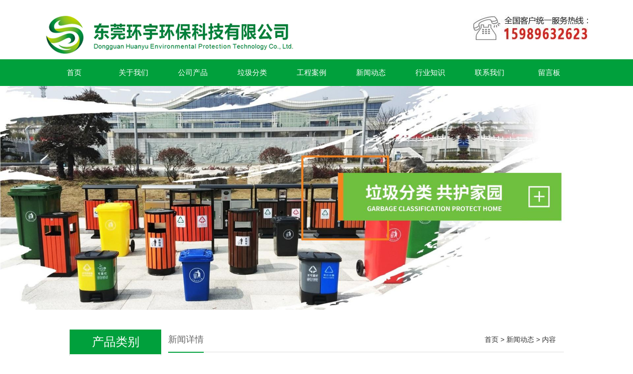

--- FILE ---
content_type: text/html; charset=utf-8
request_url: http://www.huanyugd.com/news-646751
body_size: 4346
content:
<!DOCTYPE HTML PUBLIC "-//W3C//DTD XHTML 1.0 Transitional//EN" "http://www.w3.org/TR/xhtml1/DTD/xhtml1-transitional.dtd">
<html xmlns="http://www.w3.org/1999/xhtml">
<head>
<meta http-equiv="Content-Type" content="text/html; charset=utf-8">
<title>钢木垃圾桶厂家对垃圾分类政策的建议_新闻动态_东莞环宇环保科技有限公司</title>
<meta name="description" content="在钢木垃圾桶厂家看来，城市生活垃圾分类的意义重大，不仅可以为城市居民的健康生活带来健康的城市环境，还可以推动城市的建设和发展。">
<meta name="keywords" content="钢木垃圾桶">
<meta name="viewport" content="width=device-width, user-scalable=no, initial-scale=1, maximum-scale=1, minimum-scale=1">
<meta name="applicable-device" content="pc">
<meta name="apple-mobile-web-app-title" content="钢木垃圾桶厂家对垃圾分类政策的建议">
<meta name="application-name" content="东莞环宇环保科技有限公司">
<meta property="og:type" content="article">
<meta property="og:site_name" content="东莞环宇环保科技有限公司">
<meta property="og:image" content="http://www.huanyugd.com/Content/ueditor-builder/net/upload1/Other/15710/6370823607482761611626950.png">
<meta property="og:title" content="钢木垃圾桶厂家对垃圾分类政策的建议">
<meta property="og:description" content="在钢木垃圾桶厂家看来，城市生活垃圾分类的意义重大，不仅可以为城市居民的健康生活带来健康的城市环境，还可以推动城市的建设和发展。">
<meta property="og:tag" content="钢木垃圾桶">
<meta property="og:url" content="http://www.huanyugd.com/news-646751">
<meta property="og:release_date" content="2019-11-01">
<link href="http://www.huanyugd.com/news-646751" rel="canonical">
<link href="http://m.huanyugd.com/news-646751" rel="alternate" media="only screen and (max-width: 640px)">
<link href="/Content/File_Img/huanyugd.com/favicon.ico" rel="shortcut icon" type="image/x-icon">
<link href="/Content/C_IMG/m146/green/style.css" rel="stylesheet" type="text/css">
<script src="/Content/C_JS/jquery.js"></script>
<script src="/Content/C_JS/common.js"></script>
</head>
<body>
<div class="top">
  <div class="top-in"><a href="http://www.huanyugd.com/"><img src="/Content/File_Img/huanyugd.com/logo15710.png" alt="东莞环宇环保科技有限公司"></a>
    <div class="tel fr"><img src="/Content/ueditor-builder/net/upload1/Other/15710/6369897820924341746212370.jpg" /></div>
  </div>
</div>
<div class="navwrap">
  <div class="nav">
    <ul class="nav nav_cn site_15710">
      <li><a href="http://www.huanyugd.com/" class="inmenu">首页</a></li>
<li onmouseover="displaySubMenu(this)" onmouseout="hideSubMenu(this)"><a href="http://www.huanyugd.com/about-us" class="inmenu">关于我们</a>
<ul class="submenu">
<li><a href="http://www.huanyugd.com/about1">公司简介</a></li>
<li><a href="http://www.huanyugd.com/gcsj">工厂实景</a></li>
<li><a href="http://www.huanyugd.com/wh">企业文化</a></li>
</ul>
</li>
<li onmouseover="displaySubMenu(this)" onmouseout="hideSubMenu(this)"><a href="http://www.huanyugd.com/products" class="inmenu">公司产品</a>
<ul class="submenu"><li class="side_nav1" id="cat1"><a href="http://www.huanyugd.com/the-trash/">垃圾桶</a></li>
<li class="side_nav1" id="cat2"><a href="http://www.huanyugd.com/the-trash1/">分类垃圾桶</a></li>
<li class="side_nav1" id="cat3"><a href="http://www.huanyugd.com/the-trash2/">塑料垃圾桶</a></li>
<li class="side_nav1" id="cat4"><a href="http://www.huanyugd.com/the-trash4/">智能垃圾桶</a></li>
<li class="side_nav1" id="cat5"><a href="http://www.huanyugd.com/the-trash5/">果皮箱</a></li>
<li class="side_nav1" id="cat6"><a href="http://www.huanyugd.com/the-trash6/">花盆</a></li>
<li class="side_nav1" id="cat7"><a href="http://www.huanyugd.com/park/">公园座椅</a></li>
<li class="side_nav1" id="cat8"><a href="http://www.huanyugd.com/garbage-truck/">垃圾车</a></li>
</ul></li>
<li><a href="http://www.huanyugd.com/ljtype" class="inmenu">垃圾分类</a></li>
<li><a href="http://www.huanyugd.com/case" class="inmenu">工程案例</a></li>
<li><a href="http://www.huanyugd.com/newslist-1" class="inmenu_1">新闻动态</a></li>
<li><a href="http://www.huanyugd.com/industrylist-1" class="inmenu">行业知识</a></li>
<li><a href="http://www.huanyugd.com/contact-us" class="inmenu">联系我们</a></li>
<li><a href="http://www.huanyugd.com/inquiry" class="inmenu">留言板</a></li>

    </ul>
  </div>
</div>
<div class="inner-banner"><img src="/Content/File_Img/huanyugd.com/banner15710.jpg?rnd=0.985549817786342" alt="Banner"></div>
<section class="main">
  <div class="area1 hotpro">
    <div class="main-left">
      <ul class="sf-menu">
        <div class="sidetit">产品类别</div>

<li class="menu-item LiLevel1" id="cat1"><a href="http://www.huanyugd.com/the-trash/">垃圾桶</a></li>

<li class="menu-item LiLevel1" id="cat2"><a href="http://www.huanyugd.com/the-trash1/">分类垃圾桶</a></li>

<li class="menu-item LiLevel1" id="cat3"><a href="http://www.huanyugd.com/the-trash2/">塑料垃圾桶</a></li>

<li class="menu-item LiLevel1" id="cat4"><a href="http://www.huanyugd.com/the-trash4/">智能垃圾桶</a></li>

<li class="menu-item LiLevel1" id="cat5"><a href="http://www.huanyugd.com/the-trash5/">果皮箱</a></li>

<li class="menu-item LiLevel1" id="cat6"><a href="http://www.huanyugd.com/the-trash6/">花盆</a></li>

<li class="menu-item LiLevel1" id="cat7"><a href="http://www.huanyugd.com/park/">公园座椅</a></li>

<li class="menu-item LiLevel1" id="cat8"><a href="http://www.huanyugd.com/garbage-truck/">垃圾车</a></li>


      </ul>
      <div class="leftcontact">东莞环宇环保科技<br>
销售联系电话：<br>
吴先生：<br>15989632623<br>13377748687<br>
刘先生：<br>15622984860<br>13392387859<br>
冯小姐：13922931327<br>
谭先生： 18899715453<br>
吴小姐： 13392387659<br>
地址：广东省东莞市石碣镇同富东路193号</div>
    </div>
    <div class="main-right">
      <div class="positon">
        <div class="nowin">新闻详情</div>
        <div class="bPosition"><a href="http://www.huanyugd.com/">首页</a> > <a href="http://www.huanyugd.com/newslist-1">新闻动态</a> > 内容 </div></div>
      <div class="n_info_con">
        <h1>钢木垃圾桶厂家对垃圾分类政策的建议</h1>
        <div class="info_con_tit">
          <div class="info_con_tit">
            <div class="n_tit"><span>编辑：<a href="http://www.huanyugd.com/">东莞环宇环保科技有限公司</a></span><span>时间：2019-11-01</span></div>
          </div>
        </div>
        <div id="cntrBody"><p style="white-space: normal; text-indent: 2em; text-align: center;">
    钢木垃圾桶厂家对垃圾分类政策的建议
</p>
<p style="white-space: normal; text-indent: 2em;">
    在<a href="http://www.huanyugd.com/" target="_self" title="钢木垃圾桶厂家对垃圾分类政策的建议"><strong>钢木垃圾桶</strong></a>厂家看来，城市生活垃圾分类的意义重大，不仅可以为城市居民的健康生活带来健康的城市环境，还可以推动城市的建设和发展。所以，针对我国在垃圾分类过程中存在的问题，钢木垃圾桶厂家就目前垃圾分类的现状，给出了以下的建议，以更快地促进我国垃圾分类的发展。
</p>
<p style="text-align: center">
    <img src="/Content/ueditor-builder/net/upload1/Other/15710/6370823607482761611626950.png" alt="钢木垃圾桶.png"/>
</p>
<p style="white-space: normal; text-indent: 2em;">
    首先，我国相关环卫部门要统一和细化分类标准，并在实施的过程中进行监督完善，让居民在进行垃圾分类时有据可依，正确的将垃圾分类投放到钢木垃圾桶内。另外，要提高垃圾分类的便利性和可操作性。其次，在安置环卫设施和垃圾分类试点时，要考虑到公共场所和居住区的差异性，清楚两者产生的垃圾不同。一般公共场所人流量较大，但是垃圾成分较简单，设置安放垃圾桶时，需要把投放容易，容量较大两方面作为基本的思路，例如，安放钢木垃圾桶和不锈钢垃圾桶等。并需要对整个地区是垃圾桶的规格进行统一，以便人们准确区分。而在居住区，垃圾的种类较复杂。钢木垃圾桶厂家建议，对于有较高回收价值的垃圾，不需要设置分类收集环卫设施。而对于回收价值不高、回收难度较高，只有经过一定的积累，才形成一定的价值的垃圾，可以进行定期上门回收，加强监督，以此来提高居民对垃圾分类的积极性。
</p>
<p style="white-space: normal; text-indent: 2em;">
    再次，钢木垃圾桶厂家建议，相关部门可以提升分类的动力。居民一旦有了足够的内在动力进行生活垃圾分类，不仅可以降低监管成本，还可以降低行政成本。所以，钢木垃圾桶厂家认为可以从提高经济激励、加强宣传教育和增加其他内在动力三方面提高城市居民分类垃圾的动力。
</p>
<p style="text-align: center">
    <img src="/Content/ueditor-builder/net/upload1/Other/15710/6370823615789436724403926.png" alt="钢木垃圾桶.png"/>
</p>
<p>
    <br/>
</p></div>
        <div class="prevNext">
          <p class="prev">上一条: <a href="http://www.huanyugd.com/news-646753">介绍环卫垃圾桶厂家资源利用的方式</a></p>
          <p class="next">下一条: <a href="http://www.huanyugd.com/news-646750">分析环卫垃圾桶厂家餐余垃圾车存在的问题</a></p>
        </div>
        <div class="clear"></div>
        <div class="rnews clearfix">
          <h3>相关新闻</h3>
          <ul>
            <li><a href="http://www.huanyugd.com/news-580536" target="_blank">常用的户外环卫垃圾桶种类介绍</a></li><li><a href="http://www.huanyugd.com/news-580707" target="_blank">为什么家庭要使用不锈钢垃圾箱</a></li><li><a href="http://www.huanyugd.com/news-580708" target="_blank">钢木垃圾桶的特点要挑选要点</a></li><li><a href="http://www.huanyugd.com/news-580709" target="_blank">户外环卫垃圾桶用什么类型的好</a></li><li><a href="http://www.huanyugd.com/news-580710" target="_blank">户外分类垃圾桶的优点及使用</a></li><li><a href="http://www.huanyugd.com/news-580711" target="_blank">户外分类垃圾桶人六大特点</a></li><li><a href="http://www.huanyugd.com/news-580713" target="_blank">火眼金睛识别钢木垃圾桶的好坏</a></li><li><a href="http://www.huanyugd.com/news-580715" target="_blank">户外环卫垃圾桶的工艺及容量</a></li><li><a href="http://www.huanyugd.com/news-580716" target="_blank">公园垃圾桶的优点有哪些</a></li><li><a href="http://www.huanyugd.com/news-580717" target="_blank">塑料垃圾桶厂家优势详解</a></li><li><a href="http://www.huanyugd.com/news-646753" target="_blank">介绍环卫垃圾桶厂家资源利用的方式</a></li><li><a href="http://www.huanyugd.com/news-646755" target="_blank">浅析钢木垃圾桶厂家垃圾分类存在的问题</a></li><li><a href="http://www.huanyugd.com/news-648770" target="_blank">浅析高校户外分类垃圾桶的现状</a></li><li><a href="http://www.huanyugd.com/news-648771" target="_blank">如何设计学校户外分类垃圾桶</a></li><li><a href="http://www.huanyugd.com/news-650811" target="_blank">概述高校户外分类垃圾桶的特点</a></li><li><a href="http://www.huanyugd.com/news-650814" target="_blank">从环保角度设计高校户外分类垃圾桶</a></li><li><a href="http://www.huanyugd.com/news-651632" target="_blank">概述智能户外分类垃圾桶设计及种类</a></li><li><a href="http://www.huanyugd.com/news-651633" target="_blank">讲解智能户外分类垃圾桶的工作原理</a></li><li><a href="http://www.huanyugd.com/news-653979" target="_blank">校园智能户外分类垃圾桶的组成模块</a></li><li><a href="http://www.huanyugd.com/news-653982" target="_blank">校园智能户外分类垃圾桶的设计策略</a></li>
            <div class="clear"></div>
          </ul>
        </div>
      </div>
    </div>
    <div class="clearfix"></div>
  </div>
</section>
<div class="footer">
  <div class="area">
    <ul>
      <li id="liabout-us"> <a href="http://www.huanyugd.com/about-us" class="inmenu">关于我们</a></li>
<li id="liljtype"> <a href="http://www.huanyugd.com/ljtype" class="inmenu">垃圾分类</a></li>
<li id="licase"> <a href="http://www.huanyugd.com/case" class="inmenu">工程案例</a></li>
<li id="liproducts"> <a href="http://www.huanyugd.com/products" class="inmenu">公司产品</a></li>
<li id="linewslist-1"> <a href="http://www.huanyugd.com/newslist-1" class="inmenu_1">新闻动态</a></li>
<li id="liindustrylist-1"> <a href="http://www.huanyugd.com/industrylist-1" class="inmenu">行业知识</a></li>
<li id="licontact-us"> <a href="http://www.huanyugd.com/contact-us" class="inmenu">联系我们</a></li>
<li id="liinquiry"> <a href="http://www.huanyugd.com/inquiry" class="inmenu">留言板</a></li>
<li id="lisitemap"><a href="http://www.huanyugd.com/sitemap.xml" class="inmenu">站点地图</a></li>

      <div class="clearfix"></div>
    </ul>
    <p>版权所有：东莞环宇环保科技有限公司&nbsp;&nbsp;技术支持: &nbsp;&nbsp;<a href="http://www.vanokey.com" target="_blank" rel="nofollow">万能网络</a><img src="/Content/AgLogo/a1.png" class="YqbYears" alt=""><a class="e_mobile" href="http://m.huanyugd.com/">手机版</a></p>
    <p>东莞环宇环保科技有限公司拥有户外分类垃圾桶，钢木垃圾桶，塑料垃圾桶厂家直销等相关业务</p>
  </div>
</div>
<script src="/Content/C_JS/count.js"></script>
<script>var vIpAddress="18.225.92.123";var vSiteLangId="15710";</script>
</body>
</html>